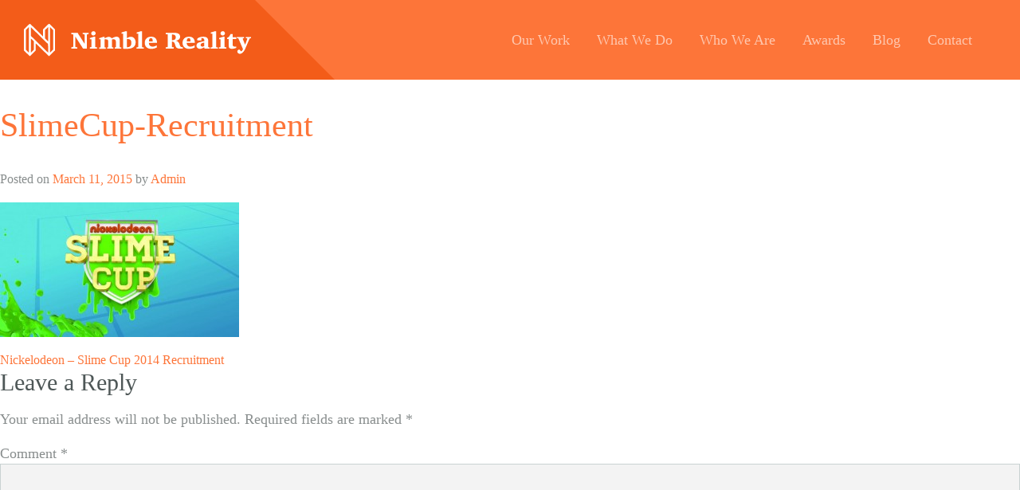

--- FILE ---
content_type: text/html; charset=UTF-8
request_url: https://nimblereality.com/work/slime-cup-2014-recruitment/slimecup-recruitment/
body_size: 7119
content:
<!DOCTYPE html>
<html lang="en-US">
<head>

<meta charset="UTF-8">
<meta name="viewport" content="width=device-width, initial-scale=1">

<link rel="profile" href="https://gmpg.org/xfn/11">
<link rel="pingback" href="https://nimblereality.com/xmlrpc.php">

<script src="//use.typekit.net/ebs7acf.js"></script>
<script>try{Typekit.load();}catch(e){}</script>

<!-- Pinterest Validation -->
<meta name="p:domain_verify" content="e94ea945be23540ae2dde737b43c76c4"/>

<!-- Font Awesome -->
<link rel="stylesheet" href="https://maxcdn.bootstrapcdn.com/font-awesome/4.4.0/css/font-awesome.min.css">

<meta name='robots' content='index, follow, max-image-preview:large, max-snippet:-1, max-video-preview:-1' />

	<!-- This site is optimized with the Yoast SEO plugin v19.3 - https://yoast.com/wordpress/plugins/seo/ -->
	<title>Nimble Reality | SlimeCup-Recruitment</title>
	<link rel="canonical" href="https://nimblereality.com/wp-content/uploads/2014/08/SlimeCup-Recruitment.jpg" />
	<meta property="og:locale" content="en_US" />
	<meta property="og:type" content="article" />
	<meta property="og:title" content="Nimble Reality | SlimeCup-Recruitment" />
	<meta property="og:url" content="https://nimblereality.com/wp-content/uploads/2014/08/SlimeCup-Recruitment.jpg" />
	<meta property="og:site_name" content="Nimble Reality" />
	<meta property="og:image" content="https://nimblereality.com/wp-content/uploads/2014/08/SlimeCup-Recruitment.jpg" />
	<meta property="og:image:width" content="1920" />
	<meta property="og:image:height" content="1080" />
	<meta property="og:image:type" content="image/jpeg" />
	<script type="application/ld+json" class="yoast-schema-graph">{"@context":"https://schema.org","@graph":[{"@type":"WebSite","@id":"https://nimblereality.com/#website","url":"https://nimblereality.com/","name":"Nimble Reality","description":"Boutique Creative Agency NYC","potentialAction":[{"@type":"SearchAction","target":{"@type":"EntryPoint","urlTemplate":"https://nimblereality.com/?s={search_term_string}"},"query-input":"required name=search_term_string"}],"inLanguage":"en-US"},{"@type":"WebPage","@id":"https://nimblereality.com/wp-content/uploads/2014/08/SlimeCup-Recruitment.jpg","url":"https://nimblereality.com/wp-content/uploads/2014/08/SlimeCup-Recruitment.jpg","name":"Nimble Reality | SlimeCup-Recruitment","isPartOf":{"@id":"https://nimblereality.com/#website"},"datePublished":"2015-03-11T16:03:28+00:00","dateModified":"2015-03-11T16:03:28+00:00","breadcrumb":{"@id":"https://nimblereality.com/wp-content/uploads/2014/08/SlimeCup-Recruitment.jpg#breadcrumb"},"inLanguage":"en-US","potentialAction":[{"@type":"ReadAction","target":["https://nimblereality.com/wp-content/uploads/2014/08/SlimeCup-Recruitment.jpg"]}]},{"@type":"BreadcrumbList","@id":"https://nimblereality.com/wp-content/uploads/2014/08/SlimeCup-Recruitment.jpg#breadcrumb","itemListElement":[{"@type":"ListItem","position":1,"name":"Home","item":"https://nimblereality.com/"},{"@type":"ListItem","position":2,"name":"Nickelodeon &#8211; Slime Cup 2014 Recruitment","item":"https://nimblereality.com/work/slime-cup-2014-recruitment/"},{"@type":"ListItem","position":3,"name":"SlimeCup-Recruitment"}]}]}</script>
	<!-- / Yoast SEO plugin. -->


<link rel='dns-prefetch' href='//ajax.googleapis.com' />
<link rel='dns-prefetch' href='//s.w.org' />
<link rel="alternate" type="application/rss+xml" title="Nimble Reality &raquo; Feed" href="https://nimblereality.com/feed/" />
<link rel="alternate" type="application/rss+xml" title="Nimble Reality &raquo; Comments Feed" href="https://nimblereality.com/comments/feed/" />
<link rel="alternate" type="application/rss+xml" title="Nimble Reality &raquo; SlimeCup-Recruitment Comments Feed" href="https://nimblereality.com/work/slime-cup-2014-recruitment/slimecup-recruitment/feed/" />
<script type="text/javascript">
window._wpemojiSettings = {"baseUrl":"https:\/\/s.w.org\/images\/core\/emoji\/14.0.0\/72x72\/","ext":".png","svgUrl":"https:\/\/s.w.org\/images\/core\/emoji\/14.0.0\/svg\/","svgExt":".svg","source":{"concatemoji":"https:\/\/nimblereality.com\/wp-includes\/js\/wp-emoji-release.min.js?ver=6.0"}};
/*! This file is auto-generated */
!function(e,a,t){var n,r,o,i=a.createElement("canvas"),p=i.getContext&&i.getContext("2d");function s(e,t){var a=String.fromCharCode,e=(p.clearRect(0,0,i.width,i.height),p.fillText(a.apply(this,e),0,0),i.toDataURL());return p.clearRect(0,0,i.width,i.height),p.fillText(a.apply(this,t),0,0),e===i.toDataURL()}function c(e){var t=a.createElement("script");t.src=e,t.defer=t.type="text/javascript",a.getElementsByTagName("head")[0].appendChild(t)}for(o=Array("flag","emoji"),t.supports={everything:!0,everythingExceptFlag:!0},r=0;r<o.length;r++)t.supports[o[r]]=function(e){if(!p||!p.fillText)return!1;switch(p.textBaseline="top",p.font="600 32px Arial",e){case"flag":return s([127987,65039,8205,9895,65039],[127987,65039,8203,9895,65039])?!1:!s([55356,56826,55356,56819],[55356,56826,8203,55356,56819])&&!s([55356,57332,56128,56423,56128,56418,56128,56421,56128,56430,56128,56423,56128,56447],[55356,57332,8203,56128,56423,8203,56128,56418,8203,56128,56421,8203,56128,56430,8203,56128,56423,8203,56128,56447]);case"emoji":return!s([129777,127995,8205,129778,127999],[129777,127995,8203,129778,127999])}return!1}(o[r]),t.supports.everything=t.supports.everything&&t.supports[o[r]],"flag"!==o[r]&&(t.supports.everythingExceptFlag=t.supports.everythingExceptFlag&&t.supports[o[r]]);t.supports.everythingExceptFlag=t.supports.everythingExceptFlag&&!t.supports.flag,t.DOMReady=!1,t.readyCallback=function(){t.DOMReady=!0},t.supports.everything||(n=function(){t.readyCallback()},a.addEventListener?(a.addEventListener("DOMContentLoaded",n,!1),e.addEventListener("load",n,!1)):(e.attachEvent("onload",n),a.attachEvent("onreadystatechange",function(){"complete"===a.readyState&&t.readyCallback()})),(e=t.source||{}).concatemoji?c(e.concatemoji):e.wpemoji&&e.twemoji&&(c(e.twemoji),c(e.wpemoji)))}(window,document,window._wpemojiSettings);
</script>
<style type="text/css">
img.wp-smiley,
img.emoji {
	display: inline !important;
	border: none !important;
	box-shadow: none !important;
	height: 1em !important;
	width: 1em !important;
	margin: 0 0.07em !important;
	vertical-align: -0.1em !important;
	background: none !important;
	padding: 0 !important;
}
</style>
	<link rel='stylesheet' id='wp-block-library-css'  href='https://nimblereality.com/wp-includes/css/dist/block-library/style.min.css?ver=6.0' type='text/css' media='all' />
<style id='global-styles-inline-css' type='text/css'>
body{--wp--preset--color--black: #000000;--wp--preset--color--cyan-bluish-gray: #abb8c3;--wp--preset--color--white: #ffffff;--wp--preset--color--pale-pink: #f78da7;--wp--preset--color--vivid-red: #cf2e2e;--wp--preset--color--luminous-vivid-orange: #ff6900;--wp--preset--color--luminous-vivid-amber: #fcb900;--wp--preset--color--light-green-cyan: #7bdcb5;--wp--preset--color--vivid-green-cyan: #00d084;--wp--preset--color--pale-cyan-blue: #8ed1fc;--wp--preset--color--vivid-cyan-blue: #0693e3;--wp--preset--color--vivid-purple: #9b51e0;--wp--preset--gradient--vivid-cyan-blue-to-vivid-purple: linear-gradient(135deg,rgba(6,147,227,1) 0%,rgb(155,81,224) 100%);--wp--preset--gradient--light-green-cyan-to-vivid-green-cyan: linear-gradient(135deg,rgb(122,220,180) 0%,rgb(0,208,130) 100%);--wp--preset--gradient--luminous-vivid-amber-to-luminous-vivid-orange: linear-gradient(135deg,rgba(252,185,0,1) 0%,rgba(255,105,0,1) 100%);--wp--preset--gradient--luminous-vivid-orange-to-vivid-red: linear-gradient(135deg,rgba(255,105,0,1) 0%,rgb(207,46,46) 100%);--wp--preset--gradient--very-light-gray-to-cyan-bluish-gray: linear-gradient(135deg,rgb(238,238,238) 0%,rgb(169,184,195) 100%);--wp--preset--gradient--cool-to-warm-spectrum: linear-gradient(135deg,rgb(74,234,220) 0%,rgb(151,120,209) 20%,rgb(207,42,186) 40%,rgb(238,44,130) 60%,rgb(251,105,98) 80%,rgb(254,248,76) 100%);--wp--preset--gradient--blush-light-purple: linear-gradient(135deg,rgb(255,206,236) 0%,rgb(152,150,240) 100%);--wp--preset--gradient--blush-bordeaux: linear-gradient(135deg,rgb(254,205,165) 0%,rgb(254,45,45) 50%,rgb(107,0,62) 100%);--wp--preset--gradient--luminous-dusk: linear-gradient(135deg,rgb(255,203,112) 0%,rgb(199,81,192) 50%,rgb(65,88,208) 100%);--wp--preset--gradient--pale-ocean: linear-gradient(135deg,rgb(255,245,203) 0%,rgb(182,227,212) 50%,rgb(51,167,181) 100%);--wp--preset--gradient--electric-grass: linear-gradient(135deg,rgb(202,248,128) 0%,rgb(113,206,126) 100%);--wp--preset--gradient--midnight: linear-gradient(135deg,rgb(2,3,129) 0%,rgb(40,116,252) 100%);--wp--preset--duotone--dark-grayscale: url('#wp-duotone-dark-grayscale');--wp--preset--duotone--grayscale: url('#wp-duotone-grayscale');--wp--preset--duotone--purple-yellow: url('#wp-duotone-purple-yellow');--wp--preset--duotone--blue-red: url('#wp-duotone-blue-red');--wp--preset--duotone--midnight: url('#wp-duotone-midnight');--wp--preset--duotone--magenta-yellow: url('#wp-duotone-magenta-yellow');--wp--preset--duotone--purple-green: url('#wp-duotone-purple-green');--wp--preset--duotone--blue-orange: url('#wp-duotone-blue-orange');--wp--preset--font-size--small: 13px;--wp--preset--font-size--medium: 20px;--wp--preset--font-size--large: 36px;--wp--preset--font-size--x-large: 42px;}.has-black-color{color: var(--wp--preset--color--black) !important;}.has-cyan-bluish-gray-color{color: var(--wp--preset--color--cyan-bluish-gray) !important;}.has-white-color{color: var(--wp--preset--color--white) !important;}.has-pale-pink-color{color: var(--wp--preset--color--pale-pink) !important;}.has-vivid-red-color{color: var(--wp--preset--color--vivid-red) !important;}.has-luminous-vivid-orange-color{color: var(--wp--preset--color--luminous-vivid-orange) !important;}.has-luminous-vivid-amber-color{color: var(--wp--preset--color--luminous-vivid-amber) !important;}.has-light-green-cyan-color{color: var(--wp--preset--color--light-green-cyan) !important;}.has-vivid-green-cyan-color{color: var(--wp--preset--color--vivid-green-cyan) !important;}.has-pale-cyan-blue-color{color: var(--wp--preset--color--pale-cyan-blue) !important;}.has-vivid-cyan-blue-color{color: var(--wp--preset--color--vivid-cyan-blue) !important;}.has-vivid-purple-color{color: var(--wp--preset--color--vivid-purple) !important;}.has-black-background-color{background-color: var(--wp--preset--color--black) !important;}.has-cyan-bluish-gray-background-color{background-color: var(--wp--preset--color--cyan-bluish-gray) !important;}.has-white-background-color{background-color: var(--wp--preset--color--white) !important;}.has-pale-pink-background-color{background-color: var(--wp--preset--color--pale-pink) !important;}.has-vivid-red-background-color{background-color: var(--wp--preset--color--vivid-red) !important;}.has-luminous-vivid-orange-background-color{background-color: var(--wp--preset--color--luminous-vivid-orange) !important;}.has-luminous-vivid-amber-background-color{background-color: var(--wp--preset--color--luminous-vivid-amber) !important;}.has-light-green-cyan-background-color{background-color: var(--wp--preset--color--light-green-cyan) !important;}.has-vivid-green-cyan-background-color{background-color: var(--wp--preset--color--vivid-green-cyan) !important;}.has-pale-cyan-blue-background-color{background-color: var(--wp--preset--color--pale-cyan-blue) !important;}.has-vivid-cyan-blue-background-color{background-color: var(--wp--preset--color--vivid-cyan-blue) !important;}.has-vivid-purple-background-color{background-color: var(--wp--preset--color--vivid-purple) !important;}.has-black-border-color{border-color: var(--wp--preset--color--black) !important;}.has-cyan-bluish-gray-border-color{border-color: var(--wp--preset--color--cyan-bluish-gray) !important;}.has-white-border-color{border-color: var(--wp--preset--color--white) !important;}.has-pale-pink-border-color{border-color: var(--wp--preset--color--pale-pink) !important;}.has-vivid-red-border-color{border-color: var(--wp--preset--color--vivid-red) !important;}.has-luminous-vivid-orange-border-color{border-color: var(--wp--preset--color--luminous-vivid-orange) !important;}.has-luminous-vivid-amber-border-color{border-color: var(--wp--preset--color--luminous-vivid-amber) !important;}.has-light-green-cyan-border-color{border-color: var(--wp--preset--color--light-green-cyan) !important;}.has-vivid-green-cyan-border-color{border-color: var(--wp--preset--color--vivid-green-cyan) !important;}.has-pale-cyan-blue-border-color{border-color: var(--wp--preset--color--pale-cyan-blue) !important;}.has-vivid-cyan-blue-border-color{border-color: var(--wp--preset--color--vivid-cyan-blue) !important;}.has-vivid-purple-border-color{border-color: var(--wp--preset--color--vivid-purple) !important;}.has-vivid-cyan-blue-to-vivid-purple-gradient-background{background: var(--wp--preset--gradient--vivid-cyan-blue-to-vivid-purple) !important;}.has-light-green-cyan-to-vivid-green-cyan-gradient-background{background: var(--wp--preset--gradient--light-green-cyan-to-vivid-green-cyan) !important;}.has-luminous-vivid-amber-to-luminous-vivid-orange-gradient-background{background: var(--wp--preset--gradient--luminous-vivid-amber-to-luminous-vivid-orange) !important;}.has-luminous-vivid-orange-to-vivid-red-gradient-background{background: var(--wp--preset--gradient--luminous-vivid-orange-to-vivid-red) !important;}.has-very-light-gray-to-cyan-bluish-gray-gradient-background{background: var(--wp--preset--gradient--very-light-gray-to-cyan-bluish-gray) !important;}.has-cool-to-warm-spectrum-gradient-background{background: var(--wp--preset--gradient--cool-to-warm-spectrum) !important;}.has-blush-light-purple-gradient-background{background: var(--wp--preset--gradient--blush-light-purple) !important;}.has-blush-bordeaux-gradient-background{background: var(--wp--preset--gradient--blush-bordeaux) !important;}.has-luminous-dusk-gradient-background{background: var(--wp--preset--gradient--luminous-dusk) !important;}.has-pale-ocean-gradient-background{background: var(--wp--preset--gradient--pale-ocean) !important;}.has-electric-grass-gradient-background{background: var(--wp--preset--gradient--electric-grass) !important;}.has-midnight-gradient-background{background: var(--wp--preset--gradient--midnight) !important;}.has-small-font-size{font-size: var(--wp--preset--font-size--small) !important;}.has-medium-font-size{font-size: var(--wp--preset--font-size--medium) !important;}.has-large-font-size{font-size: var(--wp--preset--font-size--large) !important;}.has-x-large-font-size{font-size: var(--wp--preset--font-size--x-large) !important;}
</style>
<link rel='stylesheet' id='ppress-frontend-css'  href='https://nimblereality.com/wp-content/plugins/wp-user-avatar/assets/css/frontend.min.css?ver=4.16.8' type='text/css' media='all' />
<link rel='stylesheet' id='ppress-flatpickr-css'  href='https://nimblereality.com/wp-content/plugins/wp-user-avatar/assets/flatpickr/flatpickr.min.css?ver=4.16.8' type='text/css' media='all' />
<link rel='stylesheet' id='ppress-select2-css'  href='https://nimblereality.com/wp-content/plugins/wp-user-avatar/assets/select2/select2.min.css?ver=6.0' type='text/css' media='all' />
<link rel='stylesheet' id='recent-facebook-posts-css-css'  href='https://nimblereality.com/wp-content/plugins/recent-facebook-posts/assets/css/default.min.css?ver=2.0.13' type='text/css' media='all' />
<link rel='stylesheet' id='nd-css-css'  href='https://nimblereality.com/wp-content/themes/nimble-division/style.css?ver=25' type='text/css' media='' />
<script type='text/javascript' src='https://nimblereality.com/wp-content/themes/nimble-division/js/head.js?ver=1' id='nd-head-js-js'></script>
<link rel="https://api.w.org/" href="https://nimblereality.com/wp-json/" /><link rel="alternate" type="application/json" href="https://nimblereality.com/wp-json/wp/v2/media/2089" /><link rel="EditURI" type="application/rsd+xml" title="RSD" href="https://nimblereality.com/xmlrpc.php?rsd" />
<link rel="wlwmanifest" type="application/wlwmanifest+xml" href="https://nimblereality.com/wp-includes/wlwmanifest.xml" /> 
<meta name="generator" content="WordPress 6.0" />
<link rel='shortlink' href='https://nimblereality.com/?p=2089' />
<link rel="alternate" type="application/json+oembed" href="https://nimblereality.com/wp-json/oembed/1.0/embed?url=https%3A%2F%2Fnimblereality.com%2Fwork%2Fslime-cup-2014-recruitment%2Fslimecup-recruitment%2F" />
<link rel="alternate" type="text/xml+oembed" href="https://nimblereality.com/wp-json/oembed/1.0/embed?url=https%3A%2F%2Fnimblereality.com%2Fwork%2Fslime-cup-2014-recruitment%2Fslimecup-recruitment%2F&#038;format=xml" />
<link rel="icon" href="https://nimblereality.com/wp-content/uploads/2015/05/cropped-ND-Twitter-Avatar-150x150.png" sizes="32x32" />
<link rel="icon" href="https://nimblereality.com/wp-content/uploads/2015/05/cropped-ND-Twitter-Avatar-300x300.png" sizes="192x192" />
<link rel="apple-touch-icon" href="https://nimblereality.com/wp-content/uploads/2015/05/cropped-ND-Twitter-Avatar-300x300.png" />
<meta name="msapplication-TileImage" content="https://nimblereality.com/wp-content/uploads/2015/05/cropped-ND-Twitter-Avatar-300x300.png" />

  <meta property="og:image" content="https://nimblereality.com/wp-content/themes/nimble-division/img/ND-FB-Share.png">

</head>

<body data-rsssl=1 class="attachment attachment-template-default single single-attachment postid-2089 attachmentid-2089 attachment-jpeg slimecup-recruitment">
  <!--[if lte IE 9]>
      <p class="browsehappy">You are using an <strong>outdated</strong> browser. Please <a href="http://browsehappy.com/">upgrade your browser</a> to improve your experience.</p>
  <![endif]-->


  <header class="main-header clearfix">
    <div class="logo">
      <a class="ir" href="/" onclick="ga('send', 'event', 'Navigation', 'Click', 'Logo');">Nimble Division</a>
    </div>

    <a id="expand-nav" class="hamburger" href="#">
      <div class="shackstack">Open Menu</div>
    </a>
    
    <nav class="main-nav">
      <div class="position-wrapper">
        <a href="/our-work/" onclick="ga('send', 'event', 'Navigation', 'Click', 'Header - Our Work');"><span>Our Work</span></a>
        <a href="/what-we-do/" onclick="ga('send', 'event', 'Navigation', 'Click', 'Header - What We Do');"><span>What We Do</span></a>
        <a href="/who-we-are/" onclick="ga('send', 'event', 'Navigation', 'Click', 'Header - Who We Are' );"><span>Who We Are</span></a>
        <a href="/recognition/" onclick="ga('send', 'event', 'Navigation', 'Click', 'Header - Awards' );"><span>Awards</span></a>
        <a href="/blog/" onclick="ga('send', 'event', 'Navigation', 'Click', 'Header - Blog');"><span>Blog</span></a>
        <a href="/contact/" onclick="ga('send', 'event', 'Navigation', 'Click', 'Header - Contact');"><span>Contact</span></a>
      </div>
    </nav>
  </header>

	<div id="primary" class="content-area">
		<main id="main" class="site-main" role="main">

		
			
<article id="post-2089" class="post-2089 attachment type-attachment status-inherit hentry">
	<header class="entry-header">
		<h1 class="entry-title">SlimeCup-Recruitment</h1>
		<div class="entry-meta">
			<span class="posted-on">Posted on <a href="https://nimblereality.com/work/slime-cup-2014-recruitment/slimecup-recruitment/" rel="bookmark"><time class="entry-date published updated" datetime="2015-03-11T16:03:28-04:00">March 11, 2015</time></a></span><span class="byline"> by <span class="author vcard"><a class="url fn n" href="https://nimblereality.com/author/nd-admin/">Admin</a></span></span>		</div><!-- .entry-meta -->
	</header><!-- .entry-header -->

	<div class="entry-content">
		<p class="attachment"><a href='https://nimblereality.com/wp-content/uploads/2014/08/SlimeCup-Recruitment.jpg'><img width="300" height="169" src="https://nimblereality.com/wp-content/uploads/2014/08/SlimeCup-Recruitment-300x169.jpg" class="attachment-medium size-medium" alt="" loading="lazy" srcset="https://nimblereality.com/wp-content/uploads/2014/08/SlimeCup-Recruitment-300x169.jpg 300w, https://nimblereality.com/wp-content/uploads/2014/08/SlimeCup-Recruitment-1024x576.jpg 1024w, https://nimblereality.com/wp-content/uploads/2014/08/SlimeCup-Recruitment.jpg 1920w" sizes="(max-width: 300px) 100vw, 300px" /></a></p>
			</div><!-- .entry-content -->

	<footer class="entry-footer">
			</footer><!-- .entry-footer -->
</article><!-- #post-## -->

			
	<nav class="navigation post-navigation" aria-label="Posts">
		<h2 class="screen-reader-text">Post navigation</h2>
		<div class="nav-links"><div class="nav-previous"><a href="https://nimblereality.com/work/slime-cup-2014-recruitment/" rel="prev">Nickelodeon &#8211; Slime Cup 2014 Recruitment</a></div></div>
	</nav>
			
<div id="comments" class="comments-area">

	
	
	
		<div id="respond" class="comment-respond">
		<h3 id="reply-title" class="comment-reply-title">Leave a Reply</h3><form action="https://nimblereality.com/wp-comments-post.php" method="post" id="commentform" class="comment-form" novalidate><p class="comment-notes"><span id="email-notes">Your email address will not be published.</span> <span class="required-field-message" aria-hidden="true">Required fields are marked <span class="required" aria-hidden="true">*</span></span></p><p class="comment-form-comment"><label for="comment">Comment <span class="required" aria-hidden="true">*</span></label> <textarea id="comment" name="comment" cols="45" rows="8" maxlength="65525" required></textarea></p><p class="comment-form-author"><label for="author">Name <span class="required" aria-hidden="true">*</span></label> <input id="author" name="author" type="text" value="" size="30" maxlength="245" required /></p>
<p class="comment-form-email"><label for="email">Email <span class="required" aria-hidden="true">*</span></label> <input id="email" name="email" type="email" value="" size="30" maxlength="100" aria-describedby="email-notes" required /></p>
<p class="comment-form-url"><label for="url">Website</label> <input id="url" name="url" type="url" value="" size="30" maxlength="200" /></p>
<p class="comment-form-cookies-consent"><input id="wp-comment-cookies-consent" name="wp-comment-cookies-consent" type="checkbox" value="yes" /> <label for="wp-comment-cookies-consent">Save my name, email, and website in this browser for the next time I comment.</label></p>
<p class="form-submit"><input name="submit" type="submit" id="submit" class="submit" value="Post Comment" /> <input type='hidden' name='comment_post_ID' value='2089' id='comment_post_ID' />
<input type='hidden' name='comment_parent' id='comment_parent' value='0' />
</p></form>	</div><!-- #respond -->
	
</div><!-- #comments -->

		
		</main><!-- #main -->
	</div><!-- #primary -->


<!-- Exit Intent -->
  <div class="exit-modal" id="exit-modal">
    <div class="exit-modal-body modal">
      <a class="preview-window" href="/newsletter-preview.html" target="_blank">
        <span class="preview-link">
          <!--<a href="btn-preview">--><i class="fa fa-search"></i> View Latest Newsletter<!--</a>-->
        </span>
        <img src="https://nimblereality.com/wp-content/themes/nimble-division/img/exitintent.jpg"/>
      </a>
      <div class="position-wrapper clearfix">
        <div class="exit-close">
          <a href="#" class="">Close X</a>
        </div>
        <div class="headline">
          <h1>Before you go, take a moment to sign up for our newsletter:</h1>
        </div>
        <ul class="side-list">
          <li>Insights to help improve your marketing tactics across all mediums.</li>
          <li>The latest and greatest projects churning out of the Nimble Reality office.</li>
          <li>Top stories surrounding the marketing industry.</li>
        </ul>

        <form action="/" class="newsletter-form" method="post" onsubmit="ga('send', 'event', 'form', 'submit', 'Exit Intent Newsletter Signup')">
          <p class="newsletter-status newsletter-confirm"></p>
          <input type="email" placeholder="Email Address" name="email" class="newsletter-email" />
          <div class="submit">
            <button class="btn-solid small">Sign Me Up</button>
            <img class="loading" src="https://nimblereality.com/wp-content/themes/nimble-division/img/loading.gif" alt="">
          </div>
        </form>
        <div class="disclaimer">
          <p>Already receiving a ton of email? Don’t worry, ours will only show up once every month.</p>
        </div>
      </div>
    </div>
  </div>

<a id="back-to-top" class="back-to-top" href="#">Top</a>

<footer class="main-footer footer-sitewide">

  <div class="feed insta-feed clearfix insta-sitewide">
    <ol>
        </ol>
  </div>

  <nav class="social-nav clearfix">
    <a class="linkedin" href="https://www.linkedin.com/company/nimble-division" onclick="ga('send', 'event', 'Social', 'Click', 'Footer - LinkedIn');" target="_blank"><span>LinkedIn</span></a>
    <a class="instagram" href="https://instagram.com/nimbledivision/" onclick="ga('send', 'event', 'Social', 'Click', 'Footer - Instagram');" target="_blank"><span>Instagram</span></a>
    <a class="facebook" href="http://facebook.com/nimbledivision" onclick="ga('send', 'event', 'Social', 'Click', 'Footer - Facebook');" target="_blank"><span>Facebook</span></a>
    <a class="youtube" href="https://www.youtube.com/channel/UCWpD8E4KRYNJEdFmDzoidpw" onclick="ga('send', 'event', 'Social', 'Click', 'Footer - YouTube');" target="_blank"><span>YouTube</span></a>
    <a class="twitter" href="http://twitter.com/nimbledivision" onclick="ga('send', 'event', 'Social', 'Click', 'Footer - Twitter');" target="_blank"><span>Twitter</span></a>
    <a class="dribbble" href="https://dribbble.com/nimbledivision" onclick="ga('send', 'event', 'Social', 'Click', 'Footer - Dribble');" target="_blank"><span>Dribbble</span></a>
    <a class="pinterest" href="https://www.pinterest.com/nimbledivision/" onclick="ga('send', 'event', 'Social', 'Click', 'Footer - Pinterest');" target="_blank"><span>Pinterest</span></a>
  </nav>

  <section class="footer-sitemap clearfix">
     <div class="position-wrapper two-col-content">
      <div class="left">  
        <h2>Want some Nimble Notes?</h2>
        <span>Sign up for our newsletter and stay in-the-know.</span>

          <form action="/" class="newsletter-form" method="post" onclick="ga('send', 'event', 'Forms', 'Submit', 'Footer Newsletter');">
            
            <span class="newsletter-status"></span>

            <input type="email" placeholder="Email" name="email" class="newsletter-email" />
            <div class="submit">
              <button class="btn-outline small">Sign Me Up</button>
              <img class="loading" src="https://nimblereality.com/wp-content/themes/nimble-division/img/loading2.gif" alt="">
            </div>
            
            <span class="newsletter-confirm"></span>

          </form>
        </div>
        <div class="right">
          <div class="col">
            <a href="/"                 onclick="ga('send', 'event', 'Navigation', 'Click', 'Footer - Home');">Home</a>             
            <a href="/our-work/"        onclick="ga('send', 'event', 'Navigation', 'Click', 'Footer - Our Work');">Our Work</a>     
            <a href="/what-we-do/"      onclick="ga('send', 'event', 'Navigation', 'Click', 'Footer - What We Do');">What We Do</a> 
            <a href="/who-we-are/"      onclick="ga('send', 'event', 'Navigation', 'Click', 'Footer - Who We Are');">Who We Are</a>
          </div>
          <div class="col">
            <a href="/recognition/"     onclick="ga('send', 'event', 'Navigation', 'Click', 'Footer - Recognition');">Recognition</a>
            <a href="/our-clients/"     onclick="ga('send', 'event', 'Navigation', 'Click', 'Footer - Clients');">Clients</a>
            <a href="/blog/"            onclick="ga('send', 'event', 'Navigation', 'Click', 'Footer - Blog');">Blog</a>
            <a href="/blog/#whitepaper"                 onclick="ga('send', 'event', 'Navigation', 'Click', 'Footer - Whitepaper');">White Papers</a>      
          </div>
          <div class="col">
            <a href="/contact/#!/jobs/" onclick="ga('send', 'event', 'Navigation', 'Click', 'Footer - Careers');">Careers</a>
            <a href="/creative-brief/"  onclick="ga('send', 'event', 'Navigation', 'Click', 'Footer - Creative Brief');">Creative Brief</a>
            <a href="/contact/"         onclick="ga('send', 'event', 'Navigation', 'Click', 'Footer - Contact');">Contact Us</a>
          </div>
        </div>

    </div>
  </section>

  <nav class="footer-contact">
    <div class="position-wrapper">

      <a href="/generator/" class="generator-link">
        <img class="footer-logo" src="https://nimblereality.com/wp-content/themes/nimble-division/img/ND-footer-logo.svg" alt="Nimble Reality">
      </a>
      
      <span class="footer-address"></span>
      <div class="footer-spacer"></div>
      <span class="footer-city">New York, NY</span>
      <div class="footer-spacer"></div>
      <span class="footer-phone">(212) 969-9099</span>
      <div class="footer-spacer"></div>
      <a class="footer-email" href="mailto:hello@nimbleReality.com" onclick="ga('send', 'event', 'Navigation', 'Click', 'Footer - Email');">
        hello@nimbleReality.com
      </a>
      <span class="footer-copyright">&copy;2026 Nimble Reality</span>

    </div>
  </nav>
</footer>

<script>
  (function(i,s,o,g,r,a,m){i['GoogleAnalyticsObject']=r;i[r]=i[r]||function(){
  (i[r].q=i[r].q||[]).push(arguments)},i[r].l=1*new Date();a=s.createElement(o),
  m=s.getElementsByTagName(o)[0];a.async=1;a.src=g;m.parentNode.insertBefore(a,m)
  })(window,document,'script','//www.google-analytics.com/analytics.js','ga');

  ga('create', 'UA-19090688-39', 'auto');
  ga('send', 'pageview');
</script>

<script type="text/javascript">
  var _mfq = _mfq || [];
  (function () {
    var mf = document.createElement("script"); mf.type = "text/javascript"; mf.async = true;
    mf.src = "//cdn.mouseflow.com/projects/784b5999-8630-4448-96e8-797028f288bd.js";
    document.getElementsByTagName("head")[0].appendChild(mf);
  })();
</script>

<script>
  window.fbAsyncInit = function() {
    FB.init({
      appId      : '1627204667502218',
      xfbml      : true,
      version    : 'v2.3'
    });
  };

  (function(d, s, id){
     var js, fjs = d.getElementsByTagName(s)[0];
     if (d.getElementById(id)) {return;}
     js = d.createElement(s); js.id = id;
     js.src = "//connect.facebook.net/en_US/sdk.js";
     fjs.parentNode.insertBefore(js, fjs);
   }(document, 'script', 'facebook-jssdk'));
</script>

<script type='text/javascript' src='//ajax.googleapis.com/ajax/libs/jquery/1.11.0/jquery.min.js?ver=1.11.2' id='google-jquery-js'></script>
<script type='text/javascript' src='https://nimblereality.com/wp-content/themes/nimble-division/js/all.js?ver=4' id='nd-main-js-js'></script>

</body>
</html>

<!--
Performance optimized by W3 Total Cache. Learn more: https://www.boldgrid.com/w3-total-cache/


Served from: nimblereality.com @ 2026-01-21 23:04:57 by W3 Total Cache
-->